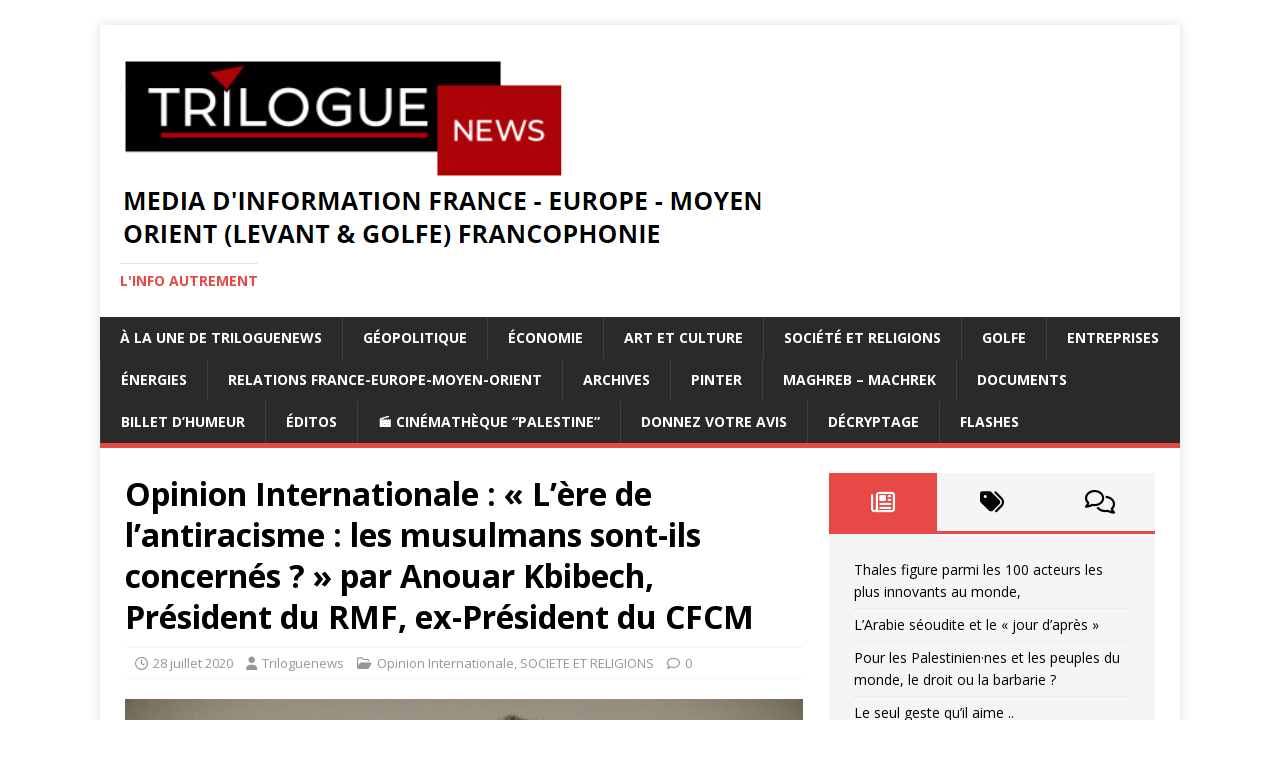

--- FILE ---
content_type: text/html; charset=UTF-8
request_url: https://triloguenews.com/opinion-internationale-lere-de-lantiracisme-les-musulmans-sont-ils-concernes-par-anouar-kbibech-president-du-rmf-ex-president-du-cfcm
body_size: 17923
content:
<!DOCTYPE html>
<html class="no-js" lang="fr-FR">
<head>
<meta charset="UTF-8">
<meta name="viewport" content="width=device-width, initial-scale=1.0">
<link rel="profile" href="https://gmpg.org/xfn/11" />
<title>Opinion Internationale :  « L’ère de l’antiracisme : les musulmans sont-ils concernés ? » par Anouar Kbibech, Président du RMF, ex-Président du CFCM</title>
<meta name='robots' content='max-image-preview:large' />
<link rel='dns-prefetch' href='//maxcdn.bootstrapcdn.com' />
<link rel='dns-prefetch' href='//fonts.googleapis.com' />
<link rel="alternate" type="application/rss+xml" title=" &raquo; Flux" href="https://triloguenews.com/feed" />
<link rel="alternate" type="application/rss+xml" title=" &raquo; Flux des commentaires" href="https://triloguenews.com/comments/feed" />
<link rel="alternate" title="oEmbed (JSON)" type="application/json+oembed" href="https://triloguenews.com/wp-json/oembed/1.0/embed?url=https%3A%2F%2Ftriloguenews.com%2Fopinion-internationale-lere-de-lantiracisme-les-musulmans-sont-ils-concernes-par-anouar-kbibech-president-du-rmf-ex-president-du-cfcm" />
<link rel="alternate" title="oEmbed (XML)" type="text/xml+oembed" href="https://triloguenews.com/wp-json/oembed/1.0/embed?url=https%3A%2F%2Ftriloguenews.com%2Fopinion-internationale-lere-de-lantiracisme-les-musulmans-sont-ils-concernes-par-anouar-kbibech-president-du-rmf-ex-president-du-cfcm&#038;format=xml" />
		<style>
			.lazyload,
			.lazyloading {
				max-width: 100%;
			}
		</style>
		<style id='wp-img-auto-sizes-contain-inline-css' type='text/css'>
img:is([sizes=auto i],[sizes^="auto," i]){contain-intrinsic-size:3000px 1500px}
/*# sourceURL=wp-img-auto-sizes-contain-inline-css */
</style>
<style id='wp-emoji-styles-inline-css' type='text/css'>

	img.wp-smiley, img.emoji {
		display: inline !important;
		border: none !important;
		box-shadow: none !important;
		height: 1em !important;
		width: 1em !important;
		margin: 0 0.07em !important;
		vertical-align: -0.1em !important;
		background: none !important;
		padding: 0 !important;
	}
/*# sourceURL=wp-emoji-styles-inline-css */
</style>
<style id='wp-block-library-inline-css' type='text/css'>
:root{--wp-block-synced-color:#7a00df;--wp-block-synced-color--rgb:122,0,223;--wp-bound-block-color:var(--wp-block-synced-color);--wp-editor-canvas-background:#ddd;--wp-admin-theme-color:#007cba;--wp-admin-theme-color--rgb:0,124,186;--wp-admin-theme-color-darker-10:#006ba1;--wp-admin-theme-color-darker-10--rgb:0,107,160.5;--wp-admin-theme-color-darker-20:#005a87;--wp-admin-theme-color-darker-20--rgb:0,90,135;--wp-admin-border-width-focus:2px}@media (min-resolution:192dpi){:root{--wp-admin-border-width-focus:1.5px}}.wp-element-button{cursor:pointer}:root .has-very-light-gray-background-color{background-color:#eee}:root .has-very-dark-gray-background-color{background-color:#313131}:root .has-very-light-gray-color{color:#eee}:root .has-very-dark-gray-color{color:#313131}:root .has-vivid-green-cyan-to-vivid-cyan-blue-gradient-background{background:linear-gradient(135deg,#00d084,#0693e3)}:root .has-purple-crush-gradient-background{background:linear-gradient(135deg,#34e2e4,#4721fb 50%,#ab1dfe)}:root .has-hazy-dawn-gradient-background{background:linear-gradient(135deg,#faaca8,#dad0ec)}:root .has-subdued-olive-gradient-background{background:linear-gradient(135deg,#fafae1,#67a671)}:root .has-atomic-cream-gradient-background{background:linear-gradient(135deg,#fdd79a,#004a59)}:root .has-nightshade-gradient-background{background:linear-gradient(135deg,#330968,#31cdcf)}:root .has-midnight-gradient-background{background:linear-gradient(135deg,#020381,#2874fc)}:root{--wp--preset--font-size--normal:16px;--wp--preset--font-size--huge:42px}.has-regular-font-size{font-size:1em}.has-larger-font-size{font-size:2.625em}.has-normal-font-size{font-size:var(--wp--preset--font-size--normal)}.has-huge-font-size{font-size:var(--wp--preset--font-size--huge)}.has-text-align-center{text-align:center}.has-text-align-left{text-align:left}.has-text-align-right{text-align:right}.has-fit-text{white-space:nowrap!important}#end-resizable-editor-section{display:none}.aligncenter{clear:both}.items-justified-left{justify-content:flex-start}.items-justified-center{justify-content:center}.items-justified-right{justify-content:flex-end}.items-justified-space-between{justify-content:space-between}.screen-reader-text{border:0;clip-path:inset(50%);height:1px;margin:-1px;overflow:hidden;padding:0;position:absolute;width:1px;word-wrap:normal!important}.screen-reader-text:focus{background-color:#ddd;clip-path:none;color:#444;display:block;font-size:1em;height:auto;left:5px;line-height:normal;padding:15px 23px 14px;text-decoration:none;top:5px;width:auto;z-index:100000}html :where(.has-border-color){border-style:solid}html :where([style*=border-top-color]){border-top-style:solid}html :where([style*=border-right-color]){border-right-style:solid}html :where([style*=border-bottom-color]){border-bottom-style:solid}html :where([style*=border-left-color]){border-left-style:solid}html :where([style*=border-width]){border-style:solid}html :where([style*=border-top-width]){border-top-style:solid}html :where([style*=border-right-width]){border-right-style:solid}html :where([style*=border-bottom-width]){border-bottom-style:solid}html :where([style*=border-left-width]){border-left-style:solid}html :where(img[class*=wp-image-]){height:auto;max-width:100%}:where(figure){margin:0 0 1em}html :where(.is-position-sticky){--wp-admin--admin-bar--position-offset:var(--wp-admin--admin-bar--height,0px)}@media screen and (max-width:600px){html :where(.is-position-sticky){--wp-admin--admin-bar--position-offset:0px}}

/*# sourceURL=wp-block-library-inline-css */
</style><style id='wp-block-button-inline-css' type='text/css'>
.wp-block-button__link{align-content:center;box-sizing:border-box;cursor:pointer;display:inline-block;height:100%;text-align:center;word-break:break-word}.wp-block-button__link.aligncenter{text-align:center}.wp-block-button__link.alignright{text-align:right}:where(.wp-block-button__link){border-radius:9999px;box-shadow:none;padding:calc(.667em + 2px) calc(1.333em + 2px);text-decoration:none}.wp-block-button[style*=text-decoration] .wp-block-button__link{text-decoration:inherit}.wp-block-buttons>.wp-block-button.has-custom-width{max-width:none}.wp-block-buttons>.wp-block-button.has-custom-width .wp-block-button__link{width:100%}.wp-block-buttons>.wp-block-button.has-custom-font-size .wp-block-button__link{font-size:inherit}.wp-block-buttons>.wp-block-button.wp-block-button__width-25{width:calc(25% - var(--wp--style--block-gap, .5em)*.75)}.wp-block-buttons>.wp-block-button.wp-block-button__width-50{width:calc(50% - var(--wp--style--block-gap, .5em)*.5)}.wp-block-buttons>.wp-block-button.wp-block-button__width-75{width:calc(75% - var(--wp--style--block-gap, .5em)*.25)}.wp-block-buttons>.wp-block-button.wp-block-button__width-100{flex-basis:100%;width:100%}.wp-block-buttons.is-vertical>.wp-block-button.wp-block-button__width-25{width:25%}.wp-block-buttons.is-vertical>.wp-block-button.wp-block-button__width-50{width:50%}.wp-block-buttons.is-vertical>.wp-block-button.wp-block-button__width-75{width:75%}.wp-block-button.is-style-squared,.wp-block-button__link.wp-block-button.is-style-squared{border-radius:0}.wp-block-button.no-border-radius,.wp-block-button__link.no-border-radius{border-radius:0!important}:root :where(.wp-block-button .wp-block-button__link.is-style-outline),:root :where(.wp-block-button.is-style-outline>.wp-block-button__link){border:2px solid;padding:.667em 1.333em}:root :where(.wp-block-button .wp-block-button__link.is-style-outline:not(.has-text-color)),:root :where(.wp-block-button.is-style-outline>.wp-block-button__link:not(.has-text-color)){color:currentColor}:root :where(.wp-block-button .wp-block-button__link.is-style-outline:not(.has-background)),:root :where(.wp-block-button.is-style-outline>.wp-block-button__link:not(.has-background)){background-color:initial;background-image:none}
/*# sourceURL=https://triloguenews.com/wp-includes/blocks/button/style.min.css */
</style>
<style id='wp-block-image-inline-css' type='text/css'>
.wp-block-image>a,.wp-block-image>figure>a{display:inline-block}.wp-block-image img{box-sizing:border-box;height:auto;max-width:100%;vertical-align:bottom}@media not (prefers-reduced-motion){.wp-block-image img.hide{visibility:hidden}.wp-block-image img.show{animation:show-content-image .4s}}.wp-block-image[style*=border-radius] img,.wp-block-image[style*=border-radius]>a{border-radius:inherit}.wp-block-image.has-custom-border img{box-sizing:border-box}.wp-block-image.aligncenter{text-align:center}.wp-block-image.alignfull>a,.wp-block-image.alignwide>a{width:100%}.wp-block-image.alignfull img,.wp-block-image.alignwide img{height:auto;width:100%}.wp-block-image .aligncenter,.wp-block-image .alignleft,.wp-block-image .alignright,.wp-block-image.aligncenter,.wp-block-image.alignleft,.wp-block-image.alignright{display:table}.wp-block-image .aligncenter>figcaption,.wp-block-image .alignleft>figcaption,.wp-block-image .alignright>figcaption,.wp-block-image.aligncenter>figcaption,.wp-block-image.alignleft>figcaption,.wp-block-image.alignright>figcaption{caption-side:bottom;display:table-caption}.wp-block-image .alignleft{float:left;margin:.5em 1em .5em 0}.wp-block-image .alignright{float:right;margin:.5em 0 .5em 1em}.wp-block-image .aligncenter{margin-left:auto;margin-right:auto}.wp-block-image :where(figcaption){margin-bottom:1em;margin-top:.5em}.wp-block-image.is-style-circle-mask img{border-radius:9999px}@supports ((-webkit-mask-image:none) or (mask-image:none)) or (-webkit-mask-image:none){.wp-block-image.is-style-circle-mask img{border-radius:0;-webkit-mask-image:url('data:image/svg+xml;utf8,<svg viewBox="0 0 100 100" xmlns="http://www.w3.org/2000/svg"><circle cx="50" cy="50" r="50"/></svg>');mask-image:url('data:image/svg+xml;utf8,<svg viewBox="0 0 100 100" xmlns="http://www.w3.org/2000/svg"><circle cx="50" cy="50" r="50"/></svg>');mask-mode:alpha;-webkit-mask-position:center;mask-position:center;-webkit-mask-repeat:no-repeat;mask-repeat:no-repeat;-webkit-mask-size:contain;mask-size:contain}}:root :where(.wp-block-image.is-style-rounded img,.wp-block-image .is-style-rounded img){border-radius:9999px}.wp-block-image figure{margin:0}.wp-lightbox-container{display:flex;flex-direction:column;position:relative}.wp-lightbox-container img{cursor:zoom-in}.wp-lightbox-container img:hover+button{opacity:1}.wp-lightbox-container button{align-items:center;backdrop-filter:blur(16px) saturate(180%);background-color:#5a5a5a40;border:none;border-radius:4px;cursor:zoom-in;display:flex;height:20px;justify-content:center;opacity:0;padding:0;position:absolute;right:16px;text-align:center;top:16px;width:20px;z-index:100}@media not (prefers-reduced-motion){.wp-lightbox-container button{transition:opacity .2s ease}}.wp-lightbox-container button:focus-visible{outline:3px auto #5a5a5a40;outline:3px auto -webkit-focus-ring-color;outline-offset:3px}.wp-lightbox-container button:hover{cursor:pointer;opacity:1}.wp-lightbox-container button:focus{opacity:1}.wp-lightbox-container button:focus,.wp-lightbox-container button:hover,.wp-lightbox-container button:not(:hover):not(:active):not(.has-background){background-color:#5a5a5a40;border:none}.wp-lightbox-overlay{box-sizing:border-box;cursor:zoom-out;height:100vh;left:0;overflow:hidden;position:fixed;top:0;visibility:hidden;width:100%;z-index:100000}.wp-lightbox-overlay .close-button{align-items:center;cursor:pointer;display:flex;justify-content:center;min-height:40px;min-width:40px;padding:0;position:absolute;right:calc(env(safe-area-inset-right) + 16px);top:calc(env(safe-area-inset-top) + 16px);z-index:5000000}.wp-lightbox-overlay .close-button:focus,.wp-lightbox-overlay .close-button:hover,.wp-lightbox-overlay .close-button:not(:hover):not(:active):not(.has-background){background:none;border:none}.wp-lightbox-overlay .lightbox-image-container{height:var(--wp--lightbox-container-height);left:50%;overflow:hidden;position:absolute;top:50%;transform:translate(-50%,-50%);transform-origin:top left;width:var(--wp--lightbox-container-width);z-index:9999999999}.wp-lightbox-overlay .wp-block-image{align-items:center;box-sizing:border-box;display:flex;height:100%;justify-content:center;margin:0;position:relative;transform-origin:0 0;width:100%;z-index:3000000}.wp-lightbox-overlay .wp-block-image img{height:var(--wp--lightbox-image-height);min-height:var(--wp--lightbox-image-height);min-width:var(--wp--lightbox-image-width);width:var(--wp--lightbox-image-width)}.wp-lightbox-overlay .wp-block-image figcaption{display:none}.wp-lightbox-overlay button{background:none;border:none}.wp-lightbox-overlay .scrim{background-color:#fff;height:100%;opacity:.9;position:absolute;width:100%;z-index:2000000}.wp-lightbox-overlay.active{visibility:visible}@media not (prefers-reduced-motion){.wp-lightbox-overlay.active{animation:turn-on-visibility .25s both}.wp-lightbox-overlay.active img{animation:turn-on-visibility .35s both}.wp-lightbox-overlay.show-closing-animation:not(.active){animation:turn-off-visibility .35s both}.wp-lightbox-overlay.show-closing-animation:not(.active) img{animation:turn-off-visibility .25s both}.wp-lightbox-overlay.zoom.active{animation:none;opacity:1;visibility:visible}.wp-lightbox-overlay.zoom.active .lightbox-image-container{animation:lightbox-zoom-in .4s}.wp-lightbox-overlay.zoom.active .lightbox-image-container img{animation:none}.wp-lightbox-overlay.zoom.active .scrim{animation:turn-on-visibility .4s forwards}.wp-lightbox-overlay.zoom.show-closing-animation:not(.active){animation:none}.wp-lightbox-overlay.zoom.show-closing-animation:not(.active) .lightbox-image-container{animation:lightbox-zoom-out .4s}.wp-lightbox-overlay.zoom.show-closing-animation:not(.active) .lightbox-image-container img{animation:none}.wp-lightbox-overlay.zoom.show-closing-animation:not(.active) .scrim{animation:turn-off-visibility .4s forwards}}@keyframes show-content-image{0%{visibility:hidden}99%{visibility:hidden}to{visibility:visible}}@keyframes turn-on-visibility{0%{opacity:0}to{opacity:1}}@keyframes turn-off-visibility{0%{opacity:1;visibility:visible}99%{opacity:0;visibility:visible}to{opacity:0;visibility:hidden}}@keyframes lightbox-zoom-in{0%{transform:translate(calc((-100vw + var(--wp--lightbox-scrollbar-width))/2 + var(--wp--lightbox-initial-left-position)),calc(-50vh + var(--wp--lightbox-initial-top-position))) scale(var(--wp--lightbox-scale))}to{transform:translate(-50%,-50%) scale(1)}}@keyframes lightbox-zoom-out{0%{transform:translate(-50%,-50%) scale(1);visibility:visible}99%{visibility:visible}to{transform:translate(calc((-100vw + var(--wp--lightbox-scrollbar-width))/2 + var(--wp--lightbox-initial-left-position)),calc(-50vh + var(--wp--lightbox-initial-top-position))) scale(var(--wp--lightbox-scale));visibility:hidden}}
/*# sourceURL=https://triloguenews.com/wp-includes/blocks/image/style.min.css */
</style>
<style id='wp-block-buttons-inline-css' type='text/css'>
.wp-block-buttons{box-sizing:border-box}.wp-block-buttons.is-vertical{flex-direction:column}.wp-block-buttons.is-vertical>.wp-block-button:last-child{margin-bottom:0}.wp-block-buttons>.wp-block-button{display:inline-block;margin:0}.wp-block-buttons.is-content-justification-left{justify-content:flex-start}.wp-block-buttons.is-content-justification-left.is-vertical{align-items:flex-start}.wp-block-buttons.is-content-justification-center{justify-content:center}.wp-block-buttons.is-content-justification-center.is-vertical{align-items:center}.wp-block-buttons.is-content-justification-right{justify-content:flex-end}.wp-block-buttons.is-content-justification-right.is-vertical{align-items:flex-end}.wp-block-buttons.is-content-justification-space-between{justify-content:space-between}.wp-block-buttons.aligncenter{text-align:center}.wp-block-buttons:not(.is-content-justification-space-between,.is-content-justification-right,.is-content-justification-left,.is-content-justification-center) .wp-block-button.aligncenter{margin-left:auto;margin-right:auto;width:100%}.wp-block-buttons[style*=text-decoration] .wp-block-button,.wp-block-buttons[style*=text-decoration] .wp-block-button__link{text-decoration:inherit}.wp-block-buttons.has-custom-font-size .wp-block-button__link{font-size:inherit}.wp-block-buttons .wp-block-button__link{width:100%}.wp-block-button.aligncenter{text-align:center}
/*# sourceURL=https://triloguenews.com/wp-includes/blocks/buttons/style.min.css */
</style>
<style id='wp-block-paragraph-inline-css' type='text/css'>
.is-small-text{font-size:.875em}.is-regular-text{font-size:1em}.is-large-text{font-size:2.25em}.is-larger-text{font-size:3em}.has-drop-cap:not(:focus):first-letter{float:left;font-size:8.4em;font-style:normal;font-weight:100;line-height:.68;margin:.05em .1em 0 0;text-transform:uppercase}body.rtl .has-drop-cap:not(:focus):first-letter{float:none;margin-left:.1em}p.has-drop-cap.has-background{overflow:hidden}:root :where(p.has-background){padding:1.25em 2.375em}:where(p.has-text-color:not(.has-link-color)) a{color:inherit}p.has-text-align-left[style*="writing-mode:vertical-lr"],p.has-text-align-right[style*="writing-mode:vertical-rl"]{rotate:180deg}
/*# sourceURL=https://triloguenews.com/wp-includes/blocks/paragraph/style.min.css */
</style>
<style id='global-styles-inline-css' type='text/css'>
:root{--wp--preset--aspect-ratio--square: 1;--wp--preset--aspect-ratio--4-3: 4/3;--wp--preset--aspect-ratio--3-4: 3/4;--wp--preset--aspect-ratio--3-2: 3/2;--wp--preset--aspect-ratio--2-3: 2/3;--wp--preset--aspect-ratio--16-9: 16/9;--wp--preset--aspect-ratio--9-16: 9/16;--wp--preset--color--black: #000000;--wp--preset--color--cyan-bluish-gray: #abb8c3;--wp--preset--color--white: #ffffff;--wp--preset--color--pale-pink: #f78da7;--wp--preset--color--vivid-red: #cf2e2e;--wp--preset--color--luminous-vivid-orange: #ff6900;--wp--preset--color--luminous-vivid-amber: #fcb900;--wp--preset--color--light-green-cyan: #7bdcb5;--wp--preset--color--vivid-green-cyan: #00d084;--wp--preset--color--pale-cyan-blue: #8ed1fc;--wp--preset--color--vivid-cyan-blue: #0693e3;--wp--preset--color--vivid-purple: #9b51e0;--wp--preset--gradient--vivid-cyan-blue-to-vivid-purple: linear-gradient(135deg,rgb(6,147,227) 0%,rgb(155,81,224) 100%);--wp--preset--gradient--light-green-cyan-to-vivid-green-cyan: linear-gradient(135deg,rgb(122,220,180) 0%,rgb(0,208,130) 100%);--wp--preset--gradient--luminous-vivid-amber-to-luminous-vivid-orange: linear-gradient(135deg,rgb(252,185,0) 0%,rgb(255,105,0) 100%);--wp--preset--gradient--luminous-vivid-orange-to-vivid-red: linear-gradient(135deg,rgb(255,105,0) 0%,rgb(207,46,46) 100%);--wp--preset--gradient--very-light-gray-to-cyan-bluish-gray: linear-gradient(135deg,rgb(238,238,238) 0%,rgb(169,184,195) 100%);--wp--preset--gradient--cool-to-warm-spectrum: linear-gradient(135deg,rgb(74,234,220) 0%,rgb(151,120,209) 20%,rgb(207,42,186) 40%,rgb(238,44,130) 60%,rgb(251,105,98) 80%,rgb(254,248,76) 100%);--wp--preset--gradient--blush-light-purple: linear-gradient(135deg,rgb(255,206,236) 0%,rgb(152,150,240) 100%);--wp--preset--gradient--blush-bordeaux: linear-gradient(135deg,rgb(254,205,165) 0%,rgb(254,45,45) 50%,rgb(107,0,62) 100%);--wp--preset--gradient--luminous-dusk: linear-gradient(135deg,rgb(255,203,112) 0%,rgb(199,81,192) 50%,rgb(65,88,208) 100%);--wp--preset--gradient--pale-ocean: linear-gradient(135deg,rgb(255,245,203) 0%,rgb(182,227,212) 50%,rgb(51,167,181) 100%);--wp--preset--gradient--electric-grass: linear-gradient(135deg,rgb(202,248,128) 0%,rgb(113,206,126) 100%);--wp--preset--gradient--midnight: linear-gradient(135deg,rgb(2,3,129) 0%,rgb(40,116,252) 100%);--wp--preset--font-size--small: 13px;--wp--preset--font-size--medium: 20px;--wp--preset--font-size--large: 36px;--wp--preset--font-size--x-large: 42px;--wp--preset--spacing--20: 0.44rem;--wp--preset--spacing--30: 0.67rem;--wp--preset--spacing--40: 1rem;--wp--preset--spacing--50: 1.5rem;--wp--preset--spacing--60: 2.25rem;--wp--preset--spacing--70: 3.38rem;--wp--preset--spacing--80: 5.06rem;--wp--preset--shadow--natural: 6px 6px 9px rgba(0, 0, 0, 0.2);--wp--preset--shadow--deep: 12px 12px 50px rgba(0, 0, 0, 0.4);--wp--preset--shadow--sharp: 6px 6px 0px rgba(0, 0, 0, 0.2);--wp--preset--shadow--outlined: 6px 6px 0px -3px rgb(255, 255, 255), 6px 6px rgb(0, 0, 0);--wp--preset--shadow--crisp: 6px 6px 0px rgb(0, 0, 0);}:where(.is-layout-flex){gap: 0.5em;}:where(.is-layout-grid){gap: 0.5em;}body .is-layout-flex{display: flex;}.is-layout-flex{flex-wrap: wrap;align-items: center;}.is-layout-flex > :is(*, div){margin: 0;}body .is-layout-grid{display: grid;}.is-layout-grid > :is(*, div){margin: 0;}:where(.wp-block-columns.is-layout-flex){gap: 2em;}:where(.wp-block-columns.is-layout-grid){gap: 2em;}:where(.wp-block-post-template.is-layout-flex){gap: 1.25em;}:where(.wp-block-post-template.is-layout-grid){gap: 1.25em;}.has-black-color{color: var(--wp--preset--color--black) !important;}.has-cyan-bluish-gray-color{color: var(--wp--preset--color--cyan-bluish-gray) !important;}.has-white-color{color: var(--wp--preset--color--white) !important;}.has-pale-pink-color{color: var(--wp--preset--color--pale-pink) !important;}.has-vivid-red-color{color: var(--wp--preset--color--vivid-red) !important;}.has-luminous-vivid-orange-color{color: var(--wp--preset--color--luminous-vivid-orange) !important;}.has-luminous-vivid-amber-color{color: var(--wp--preset--color--luminous-vivid-amber) !important;}.has-light-green-cyan-color{color: var(--wp--preset--color--light-green-cyan) !important;}.has-vivid-green-cyan-color{color: var(--wp--preset--color--vivid-green-cyan) !important;}.has-pale-cyan-blue-color{color: var(--wp--preset--color--pale-cyan-blue) !important;}.has-vivid-cyan-blue-color{color: var(--wp--preset--color--vivid-cyan-blue) !important;}.has-vivid-purple-color{color: var(--wp--preset--color--vivid-purple) !important;}.has-black-background-color{background-color: var(--wp--preset--color--black) !important;}.has-cyan-bluish-gray-background-color{background-color: var(--wp--preset--color--cyan-bluish-gray) !important;}.has-white-background-color{background-color: var(--wp--preset--color--white) !important;}.has-pale-pink-background-color{background-color: var(--wp--preset--color--pale-pink) !important;}.has-vivid-red-background-color{background-color: var(--wp--preset--color--vivid-red) !important;}.has-luminous-vivid-orange-background-color{background-color: var(--wp--preset--color--luminous-vivid-orange) !important;}.has-luminous-vivid-amber-background-color{background-color: var(--wp--preset--color--luminous-vivid-amber) !important;}.has-light-green-cyan-background-color{background-color: var(--wp--preset--color--light-green-cyan) !important;}.has-vivid-green-cyan-background-color{background-color: var(--wp--preset--color--vivid-green-cyan) !important;}.has-pale-cyan-blue-background-color{background-color: var(--wp--preset--color--pale-cyan-blue) !important;}.has-vivid-cyan-blue-background-color{background-color: var(--wp--preset--color--vivid-cyan-blue) !important;}.has-vivid-purple-background-color{background-color: var(--wp--preset--color--vivid-purple) !important;}.has-black-border-color{border-color: var(--wp--preset--color--black) !important;}.has-cyan-bluish-gray-border-color{border-color: var(--wp--preset--color--cyan-bluish-gray) !important;}.has-white-border-color{border-color: var(--wp--preset--color--white) !important;}.has-pale-pink-border-color{border-color: var(--wp--preset--color--pale-pink) !important;}.has-vivid-red-border-color{border-color: var(--wp--preset--color--vivid-red) !important;}.has-luminous-vivid-orange-border-color{border-color: var(--wp--preset--color--luminous-vivid-orange) !important;}.has-luminous-vivid-amber-border-color{border-color: var(--wp--preset--color--luminous-vivid-amber) !important;}.has-light-green-cyan-border-color{border-color: var(--wp--preset--color--light-green-cyan) !important;}.has-vivid-green-cyan-border-color{border-color: var(--wp--preset--color--vivid-green-cyan) !important;}.has-pale-cyan-blue-border-color{border-color: var(--wp--preset--color--pale-cyan-blue) !important;}.has-vivid-cyan-blue-border-color{border-color: var(--wp--preset--color--vivid-cyan-blue) !important;}.has-vivid-purple-border-color{border-color: var(--wp--preset--color--vivid-purple) !important;}.has-vivid-cyan-blue-to-vivid-purple-gradient-background{background: var(--wp--preset--gradient--vivid-cyan-blue-to-vivid-purple) !important;}.has-light-green-cyan-to-vivid-green-cyan-gradient-background{background: var(--wp--preset--gradient--light-green-cyan-to-vivid-green-cyan) !important;}.has-luminous-vivid-amber-to-luminous-vivid-orange-gradient-background{background: var(--wp--preset--gradient--luminous-vivid-amber-to-luminous-vivid-orange) !important;}.has-luminous-vivid-orange-to-vivid-red-gradient-background{background: var(--wp--preset--gradient--luminous-vivid-orange-to-vivid-red) !important;}.has-very-light-gray-to-cyan-bluish-gray-gradient-background{background: var(--wp--preset--gradient--very-light-gray-to-cyan-bluish-gray) !important;}.has-cool-to-warm-spectrum-gradient-background{background: var(--wp--preset--gradient--cool-to-warm-spectrum) !important;}.has-blush-light-purple-gradient-background{background: var(--wp--preset--gradient--blush-light-purple) !important;}.has-blush-bordeaux-gradient-background{background: var(--wp--preset--gradient--blush-bordeaux) !important;}.has-luminous-dusk-gradient-background{background: var(--wp--preset--gradient--luminous-dusk) !important;}.has-pale-ocean-gradient-background{background: var(--wp--preset--gradient--pale-ocean) !important;}.has-electric-grass-gradient-background{background: var(--wp--preset--gradient--electric-grass) !important;}.has-midnight-gradient-background{background: var(--wp--preset--gradient--midnight) !important;}.has-small-font-size{font-size: var(--wp--preset--font-size--small) !important;}.has-medium-font-size{font-size: var(--wp--preset--font-size--medium) !important;}.has-large-font-size{font-size: var(--wp--preset--font-size--large) !important;}.has-x-large-font-size{font-size: var(--wp--preset--font-size--x-large) !important;}
/*# sourceURL=global-styles-inline-css */
</style>
<style id='core-block-supports-inline-css' type='text/css'>
.wp-container-core-buttons-is-layout-16018d1d{justify-content:center;}
/*# sourceURL=core-block-supports-inline-css */
</style>

<style id='classic-theme-styles-inline-css' type='text/css'>
/*! This file is auto-generated */
.wp-block-button__link{color:#fff;background-color:#32373c;border-radius:9999px;box-shadow:none;text-decoration:none;padding:calc(.667em + 2px) calc(1.333em + 2px);font-size:1.125em}.wp-block-file__button{background:#32373c;color:#fff;text-decoration:none}
/*# sourceURL=/wp-includes/css/classic-themes.min.css */
</style>
<link rel='stylesheet' id='font-awesome-css' href='//maxcdn.bootstrapcdn.com/font-awesome/latest/css/font-awesome.min.css?ver=6.9' type='text/css' media='all' />
<link rel='stylesheet' id='scrybs-css' href='https://triloguenews.com/wp-content/plugins/scrybs-translation/public/css/scrybs-public.css?ver=1.3.4' type='text/css' media='all' />
<link rel='stylesheet' id='mh-google-fonts-css' href='https://fonts.googleapis.com/css?family=Open+Sans:400,400italic,700,600' type='text/css' media='all' />
<link rel='stylesheet' id='mh-magazine-lite-css' href='https://triloguenews.com/wp-content/themes/mh-magazine-lite/style.css?ver=2.10.0' type='text/css' media='all' />
<link rel='stylesheet' id='mh-font-awesome-css' href='https://triloguenews.com/wp-content/themes/mh-magazine-lite/includes/font-awesome.min.css' type='text/css' media='all' />
<link rel='stylesheet' id='simple-social-icons-font-css' href='https://triloguenews.com/wp-content/plugins/simple-social-icons/css/style.css?ver=3.0.2' type='text/css' media='all' />
<script type="text/javascript" src="https://triloguenews.com/wp-includes/js/jquery/jquery.min.js?ver=3.7.1" id="jquery-core-js"></script>
<script type="text/javascript" src="https://triloguenews.com/wp-includes/js/jquery/jquery-migrate.min.js?ver=3.4.1" id="jquery-migrate-js"></script>
<script type="text/javascript" src="https://triloguenews.com/wp-content/plugins/scrybs-translation/public/js/scrybs-public.js?ver=1.3.4" id="scrybs-js"></script>
<script type="text/javascript" id="mh-scripts-js-extra">
/* <![CDATA[ */
var mh_magazine = {"text":{"toggle_menu":"Toggle Menu"}};
//# sourceURL=mh-scripts-js-extra
/* ]]> */
</script>
<script type="text/javascript" src="https://triloguenews.com/wp-content/themes/mh-magazine-lite/js/scripts.js?ver=2.10.0" id="mh-scripts-js"></script>
<link rel="https://api.w.org/" href="https://triloguenews.com/wp-json/" /><link rel="alternate" title="JSON" type="application/json" href="https://triloguenews.com/wp-json/wp/v2/posts/6059" /><link rel="EditURI" type="application/rsd+xml" title="RSD" href="https://triloguenews.com/xmlrpc.php?rsd" />
<meta name="generator" content="WordPress 6.9" />
<link rel="canonical" href="https://triloguenews.com/opinion-internationale-lere-de-lantiracisme-les-musulmans-sont-ils-concernes-par-anouar-kbibech-president-du-rmf-ex-president-du-cfcm" />
<link rel='shortlink' href='https://triloguenews.com/?p=6059' />
		<script>
			document.documentElement.className = document.documentElement.className.replace('no-js', 'js');
		</script>
				<style>
			.no-js img.lazyload {
				display: none;
			}

			figure.wp-block-image img.lazyloading {
				min-width: 150px;
			}

			.lazyload,
			.lazyloading {
				--smush-placeholder-width: 100px;
				--smush-placeholder-aspect-ratio: 1/1;
				width: var(--smush-image-width, var(--smush-placeholder-width)) !important;
				aspect-ratio: var(--smush-image-aspect-ratio, var(--smush-placeholder-aspect-ratio)) !important;
			}

						.lazyload, .lazyloading {
				opacity: 0;
			}

			.lazyloaded {
				opacity: 1;
				transition: opacity 400ms;
				transition-delay: 0ms;
			}

					</style>
		<!--[if lt IE 9]>
<script src="https://triloguenews.com/wp-content/themes/mh-magazine-lite/js/css3-mediaqueries.js"></script>
<![endif]-->
<style type="text/css" id="custom-background-css">
body.custom-background { background-color: #ffffff; }
</style>
	<link rel="icon" href="https://triloguenews.com/wp-content/uploads/2020/06/cropped-FAVICON-32x32.jpg" sizes="32x32" />
<link rel="icon" href="https://triloguenews.com/wp-content/uploads/2020/06/cropped-FAVICON-192x192.jpg" sizes="192x192" />
<link rel="apple-touch-icon" href="https://triloguenews.com/wp-content/uploads/2020/06/cropped-FAVICON-180x180.jpg" />
<meta name="msapplication-TileImage" content="https://triloguenews.com/wp-content/uploads/2020/06/cropped-FAVICON-270x270.jpg" />
<link rel='stylesheet' id='countdown_css-css' href='https://triloguenews.com/wp-content/plugins/widget-countdown/includes/style/style.css?ver=6.9' type='text/css' media='all' />
<link rel='stylesheet' id='dashicons-css' href='https://triloguenews.com/wp-includes/css/dashicons.min.css?ver=6.9' type='text/css' media='all' />
<link rel='stylesheet' id='thickbox-css' href='https://triloguenews.com/wp-includes/js/thickbox/thickbox.css?ver=6.9' type='text/css' media='all' />
</head>
<body data-rsssl=1 id="mh-mobile" class="wp-singular post-template-default single single-post postid-6059 single-format-standard custom-background wp-custom-logo wp-theme-mh-magazine-lite mh-right-sb" itemscope="itemscope" itemtype="https://schema.org/WebPage">
<div class="mh-container mh-container-outer">
<div class="mh-header-mobile-nav mh-clearfix"></div>
<header class="mh-header" itemscope="itemscope" itemtype="https://schema.org/WPHeader">
	<div class="mh-container mh-container-inner mh-row mh-clearfix">
		<div class="mh-custom-header mh-clearfix">
<div class="mh-site-identity">
<div class="mh-site-logo" role="banner" itemscope="itemscope" itemtype="https://schema.org/Brand">
<a href="https://triloguenews.com/" class="custom-logo-link" rel="home"><img width="642" height="203" src="https://triloguenews.com/wp-content/uploads/2024/09/TRILOGUE.png" class="custom-logo" alt="" decoding="async" fetchpriority="high" srcset="https://triloguenews.com/wp-content/uploads/2024/09/TRILOGUE.png 642w, https://triloguenews.com/wp-content/uploads/2024/09/TRILOGUE-300x95.png 300w" sizes="(max-width: 642px) 100vw, 642px" /></a><div class="mh-header-text">
<a class="mh-header-text-link" href="https://triloguenews.com/" title="" rel="home">
<h3 class="mh-header-tagline">L&#039;INFO AUTREMENT</h3>
</a>
</div>
</div>
</div>
</div>
	</div>
	<div class="mh-main-nav-wrap">
		<nav class="mh-navigation mh-main-nav mh-container mh-container-inner mh-clearfix" itemscope="itemscope" itemtype="https://schema.org/SiteNavigationElement">
			<div class="menu-menu-principal-container"><ul id="menu-menu-principal" class="menu"><li id="menu-item-24629" class="menu-item menu-item-type-post_type menu-item-object-page menu-item-home menu-item-24629"><a href="https://triloguenews.com/">À LA UNE DE TRILOGUENEWS</a></li>
<li id="menu-item-21934" class="menu-item menu-item-type-taxonomy menu-item-object-category menu-item-21934"><a href="https://triloguenews.com/category/aa/geopolitique">GÉOPOLITIQUE</a></li>
<li id="menu-item-21936" class="menu-item menu-item-type-taxonomy menu-item-object-category menu-item-21936"><a href="https://triloguenews.com/category/aa/economie">ÉCONOMIE</a></li>
<li id="menu-item-21937" class="menu-item menu-item-type-taxonomy menu-item-object-category menu-item-21937"><a href="https://triloguenews.com/category/aa/art-et-culture">ART ET CULTURE</a></li>
<li id="menu-item-21941" class="menu-item menu-item-type-taxonomy menu-item-object-category current-post-ancestor current-menu-parent current-post-parent menu-item-21941"><a href="https://triloguenews.com/category/aa/societe-et-religion">SOCIÉTÉ ET RELIGIONS</a></li>
<li id="menu-item-21942" class="menu-item menu-item-type-taxonomy menu-item-object-category menu-item-21942"><a href="https://triloguenews.com/category/zone/golfe">GOLFE</a></li>
<li id="menu-item-21948" class="menu-item menu-item-type-taxonomy menu-item-object-category menu-item-21948"><a href="https://triloguenews.com/category/ab/entreprises">ENTREPRISES</a></li>
<li id="menu-item-21949" class="menu-item menu-item-type-taxonomy menu-item-object-category menu-item-21949"><a href="https://triloguenews.com/category/energies">ÉNERGIES</a></li>
<li id="menu-item-21950" class="menu-item menu-item-type-taxonomy menu-item-object-category menu-item-21950"><a href="https://triloguenews.com/category/zone/france-europe/relations-france-europe-moyen-orient">RELATIONS France-Europe-Moyen-Orient</a></li>
<li id="menu-item-24726" class="menu-item menu-item-type-post_type menu-item-object-page menu-item-24726"><a href="https://triloguenews.com/archives">ARCHIVES</a></li>
<li id="menu-item-22049" class="menu-item menu-item-type-taxonomy menu-item-object-category menu-item-22049"><a href="https://triloguenews.com/category/pinter">PINTER</a></li>
<li id="menu-item-23428" class="menu-item menu-item-type-post_type menu-item-object-page menu-item-23428"><a href="https://triloguenews.com/maghreb-machrek">MAGHREB – MACHREK</a></li>
<li id="menu-item-24624" class="menu-item menu-item-type-post_type menu-item-object-page menu-item-24624"><a href="https://triloguenews.com/documents">DOCUMENTS</a></li>
<li id="menu-item-24774" class="menu-item menu-item-type-taxonomy menu-item-object-category menu-item-24774"><a href="https://triloguenews.com/category/billet-dhumeur">BILLET D&rsquo;HUMEUR</a></li>
<li id="menu-item-24634" class="menu-item menu-item-type-taxonomy menu-item-object-category menu-item-24634"><a href="https://triloguenews.com/category/ab/editos">ÉDITOS</a></li>
<li id="menu-item-26036" class="menu-item menu-item-type-post_type menu-item-object-post menu-item-26036"><a href="https://triloguenews.com/cinemateque-palestine">🎬 CINÉMATHÈQUE “PALESTINE”</a></li>
<li id="menu-item-26251" class="menu-item menu-item-type-post_type menu-item-object-page menu-item-26251"><a href="https://triloguenews.com/donner-votre-avis">DONNEZ VOTRE AVIS</a></li>
<li id="menu-item-26260" class="menu-item menu-item-type-post_type menu-item-object-page menu-item-26260"><a href="https://triloguenews.com/decryptage">DÉCRYPTAGE</a></li>
<li id="menu-item-26405" class="menu-item menu-item-type-post_type menu-item-object-page menu-item-26405"><a href="https://triloguenews.com/flashes">FLASHES</a></li>
</ul></div>		</nav>
	</div>
</header><div class="mh-wrapper mh-clearfix">
	<div id="main-content" class="mh-content" role="main" itemprop="mainContentOfPage"><article id="post-6059" class="post-6059 post type-post status-publish format-standard has-post-thumbnail hentry category-opinion-internationale category-societe-et-religion">
	<header class="entry-header mh-clearfix"><h1 class="entry-title">Opinion Internationale :  « L’ère de l’antiracisme : les musulmans sont-ils concernés ? » par Anouar Kbibech, Président du RMF, ex-Président du CFCM</h1><p class="mh-meta entry-meta">
<span class="entry-meta-date updated"><i class="far fa-clock"></i><a href="https://triloguenews.com/2020/07">28 juillet 2020</a></span>
<span class="entry-meta-author author vcard"><i class="fa fa-user"></i><a class="fn" href="https://triloguenews.com/author/triloguenews">Triloguenews</a></span>
<span class="entry-meta-categories"><i class="far fa-folder-open"></i><a href="https://triloguenews.com/category/press-et-media/opinion-internationale" rel="category tag">Opinion Internationale</a>, <a href="https://triloguenews.com/category/aa/societe-et-religion" rel="category tag">SOCIETE ET RELIGIONS</a></span>
<span class="entry-meta-comments"><i class="far fa-comment"></i><a class="mh-comment-scroll" href="https://triloguenews.com/opinion-internationale-lere-de-lantiracisme-les-musulmans-sont-ils-concernes-par-anouar-kbibech-president-du-rmf-ex-president-du-cfcm#mh-comments">0</a></span>
</p>
	</header>
		<div class="entry-content mh-clearfix">
<figure class="entry-thumbnail">
<img data-src="https://triloguenews.com/wp-content/uploads/2020/07/photo_anouar_kbibech_1-1536x1152-1.jpg" alt="" title="photo_anouar_kbibech_1-1536x1152" src="[data-uri]" class="lazyload" style="--smush-placeholder-width: 1536px; --smush-placeholder-aspect-ratio: 1536/1152;" />
</figure>
<p style="text-align: justify;"><img decoding="async" class="size-full wp-image-131 alignleft lazyload" data-src="https://triloguenews.com/wp-content/uploads/2016/01/imgres2.png" alt="" width="272" height="102" src="[data-uri]" style="--smush-placeholder-width: 272px; --smush-placeholder-aspect-ratio: 272/102;" /><span style="color: #ff0000;"><a style="color: #ff0000;" href="https://www.opinion-internationale.com/2020/07/27/anouar-kbibech-president-du-rmf-rassemblement-des-musulmans-de-france-ex-president-du-cfcm-lere-de-lantiracisme-les-musulmans-sont-ils-concernes_78245.html" target="_blank" rel="noopener noreferrer"><strong>Anouar Kbibech, Président du RMF (Rassemblement des Musulmans de France), ex-Président du CFCM : « L’ère de l’antiracisme : les musulmans sont-ils concernés ? »</strong></a></span></p>
<p style="text-align: justify;">C’était lors de la cérémonie de passation de pouvoir. Eric Dupond-Moretti, nouveau Ministre de la Justice, déclarait : « <em>Je serai un garde des sceaux de sang mêlé, mon ministère sera aussi celui de l’antiracisme et des droits de l’Homme</em>. »</p>
<p style="text-align: justify;"><img decoding="async" class="size-medium wp-image-6058 alignleft lazyload" data-src="https://triloguenews.com/wp-content/uploads/2020/07/photo_anouar_kbibech_1-1536x1152-1-300x225.jpg" alt="" width="300" height="225" data-srcset="https://triloguenews.com/wp-content/uploads/2020/07/photo_anouar_kbibech_1-1536x1152-1-300x225.jpg 300w, https://triloguenews.com/wp-content/uploads/2020/07/photo_anouar_kbibech_1-1536x1152-1-1024x768.jpg 1024w, https://triloguenews.com/wp-content/uploads/2020/07/photo_anouar_kbibech_1-1536x1152-1-768x576.jpg 768w, https://triloguenews.com/wp-content/uploads/2020/07/photo_anouar_kbibech_1-1536x1152-1-678x509.jpg 678w, https://triloguenews.com/wp-content/uploads/2020/07/photo_anouar_kbibech_1-1536x1152-1-326x245.jpg 326w, https://triloguenews.com/wp-content/uploads/2020/07/photo_anouar_kbibech_1-1536x1152-1-80x60.jpg 80w, https://triloguenews.com/wp-content/uploads/2020/07/photo_anouar_kbibech_1-1536x1152-1.jpg 1536w" data-sizes="(max-width: 300px) 100vw, 300px" src="[data-uri]" style="--smush-placeholder-width: 300px; --smush-placeholder-aspect-ratio: 300/225;" />Le Garde des Sceaux donnait ainsi une indication très forte sur l’air du temps et la préoccupation du moment.</p>
<p style="text-align: justify;">En effet, nous observons depuis plusieurs semaines une préoccupation majeure et populaire, un vent contestataire qui frappe la France et plusieurs pays dans le monde pour dire STOP au racisme et aux discriminations en raison de l’origine, de la religion ou de la couleur de la peau, entres autres.</p>
<p style="text-align: justify;">Cette colère et cette fronde correspondent à une lame de fond qui traverse la société et qui ne date pas d’aujourd’hui.</p>
<p style="text-align: justify;">Elles se croisent aux revendications et mouvements anti-racistes contemporains ; les revendications de la « Marche des Beurs » en 1983 en France qui répondaient à celles des Afro-américains dans les années 60 aux Etats-Unis, pour ne prendre que ces exemples.</p>
<p style="text-align: justify;">Des statues déboulonnées, des rues débaptisées dans les principales capitales du monde symbolisent aujourd’hui cette nouvelle génération que l’on qualifie de « Génération Adama Traoré et Georges Floyd ».</p>
<p style="text-align: justify;">Jugés par certains comme « victimaires » et « clivants », ces mouvements de rejet du racisme et des discriminations sont la parfaite illustration de la profonde aspiration vers davantage d’égalité et de solidarité qui anime les peuples. <span style="color: #ff0000;"><strong><a style="color: #ff0000;" href="https://www.opinion-internationale.com/2020/07/27/anouar-kbibech-president-du-rmf-rassemblement-des-musulmans-de-france-ex-president-du-cfcm-lere-de-lantiracisme-les-musulmans-sont-ils-concernes_78245.html" target="_blank" rel="noopener noreferrer">LIRE LA SUITE</a></strong></span></p>
	</div></article><div class="mh-author-box mh-clearfix">
	<figure class="mh-author-box-avatar">
			</figure>
	<div class="mh-author-box-header">
		<span class="mh-author-box-name">
			A propos de Triloguenews		</span>
					<span class="mh-author-box-postcount">
				<a href="https://triloguenews.com/author/triloguenews" title="Plus d’articles rédigés par Triloguenews'">
					3750 Articles				</a>
			</span>
			</div>
			<div class="mh-author-box-bio">
			Le web média d’information TRILOGUE NEWS a pour vocation d’informer, d’éclairer et de relayer l’actualité France-Europe-Orient. Il se fera l’écho des problématiques, des interrogations et des idées via ses news.

TRILOGUE NEWS  couvre principalement 3 axes géographiques : France-Europe-Orient et essentiellement 3 angles : Politique/géopolitique, économique et culturel.

La Ligne éditoriale de TRILOGUE NEWS est d’apporter un éclairage politique, économique et géopolitique du Proche-Orient/golfe, de la France et de l’Europe en particulier par une approche indépendante (neutralité positive), éthique objective et réelle. Mais s’appliquera également à traiter des problématiques d’actualités mondiales.		</div>
	</div><nav class="mh-post-nav mh-row mh-clearfix" itemscope="itemscope" itemtype="https://schema.org/SiteNavigationElement">
<div class="mh-col-1-2 mh-post-nav-item mh-post-nav-prev">
<a href="https://triloguenews.com/irak-un-rapport-de-laed-sinquiete-du-risque-de-disparition-des-chretiens" rel="prev"><img width="80" height="60" data-src="https://triloguenews.com/wp-content/uploads/2020/08/ACN-20200212-970021-300x225-1.jpg" class="attachment-mh-magazine-lite-small size-mh-magazine-lite-small wp-post-image lazyload" alt="" decoding="async" data-srcset="https://triloguenews.com/wp-content/uploads/2020/08/ACN-20200212-970021-300x225-1.jpg 300w, https://triloguenews.com/wp-content/uploads/2020/08/ACN-20200212-970021-300x225-1-80x60.jpg 80w" data-sizes="(max-width: 80px) 100vw, 80px" src="[data-uri]" style="--smush-placeholder-width: 80px; --smush-placeholder-aspect-ratio: 80/60;" /><span>Précédent</span><p>IRAK : Un Rapport de l’AED s’inquiète du risque de disparition des chrétiens</p></a></div>
<div class="mh-col-1-2 mh-post-nav-item mh-post-nav-next">
<a href="https://triloguenews.com/ft-letter-central-bank-has-strived-to-secure-lebanons-stability-from-halim-berti-banque-du-liban-beirut-lebanon" rel="next"><img width="80" height="52" data-src="https://triloguenews.com/wp-content/uploads/2020/03/0602721927036-web-tete.jpg" class="attachment-mh-magazine-lite-small size-mh-magazine-lite-small wp-post-image lazyload" alt="" decoding="async" data-srcset="https://triloguenews.com/wp-content/uploads/2020/03/0602721927036-web-tete.jpg 708w, https://triloguenews.com/wp-content/uploads/2020/03/0602721927036-web-tete-300x194.jpg 300w" data-sizes="(max-width: 80px) 100vw, 80px" src="[data-uri]" style="--smush-placeholder-width: 80px; --smush-placeholder-aspect-ratio: 80/52;" /><span>Suivant</span><p>FT : Letter: Central bank has strived to secure Lebanon’s stability From Halim Berti, Banque du Liban, Beirut, Lebanon</p></a></div>
</nav>
	</div>
	<aside class="mh-widget-col-1 mh-sidebar" itemscope="itemscope" itemtype="https://schema.org/WPSideBar"><div id="mh_magazine_lite_tabbed-11" class="mh-widget mh_magazine_lite_tabbed">			<div class="mh-tabbed-widget">
				<div class="mh-tab-buttons mh-clearfix">
					<a class="mh-tab-button" title="Posts" href="#tab-mh_magazine_lite_tabbed-11-1">
						<span><i class="far fa-newspaper"></i></span>
					</a>
					<a class="mh-tab-button" title="Tags" href="#tab-mh_magazine_lite_tabbed-11-2">
						<span><i class="fa fa-tags"></i></span>
					</a>
					<a class="mh-tab-button" title="Comments" href="#tab-mh_magazine_lite_tabbed-11-3">
						<span><i class="far fa-comments"></i></span>
					</a>
				</div>
				<div id="tab-mh_magazine_lite_tabbed-11-1" class="mh-tab-content mh-tab-posts"><ul class="mh-tab-content-posts">
								<li class="post-27016 mh-tab-post-item">
									<a href="https://triloguenews.com/palestine-il-faut-stopper-israel-immediatement" title="Thales figure parmi les 100 acteurs les plus innovants au monde,">
										Thales figure parmi les 100 acteurs les plus innovants au monde,									</a>
								</li>								<li class="post-27218 mh-tab-post-item">
									<a href="https://triloguenews.com/one-year" title="L&rsquo;Arabie séoudite et le « jour d&rsquo;après »">
										L&rsquo;Arabie séoudite et le « jour d&rsquo;après »									</a>
								</li>								<li class="post-27213 mh-tab-post-item">
									<a href="https://triloguenews.com/pour-les-palestinien%c2%b7nes-et-les-peuples-du-monde-le-droit-ou-la-barbarie" title="Pour les Palestinien·nes et les peuples du monde, le droit ou la barbarie ?">
										Pour les Palestinien·nes et les peuples du monde, le droit ou la barbarie ?									</a>
								</li>								<li class="post-27210 mh-tab-post-item">
									<a href="https://triloguenews.com/le-seul-geste-quil-aime" title="Le seul geste qu&rsquo;il aime ..">
										Le seul geste qu&rsquo;il aime ..									</a>
								</li>								<li class="post-25445 mh-tab-post-item">
									<a href="https://triloguenews.com/after-trump-lifts-sanctions-us-firms-to-develop-syria-energy-masterplan" title="How Greenland Falls">
										How Greenland Falls									</a>
								</li>								<li class="post-27202 mh-tab-post-item">
									<a href="https://triloguenews.com/si-meme-eux-sy-mettent" title="Si même eux s&rsquo;y mettent ..">
										Si même eux s&rsquo;y mettent ..									</a>
								</li>								<li class="post-26910 mh-tab-post-item">
									<a href="https://triloguenews.com/%d8%aa%d8%b1%d8%a7%d9%85%d8%a8-%d9%88%d8%ad%d8%af%d9%87-%d9%82%d8%a7%d8%af%d8%b1-%d8%b9%d9%84%d9%89-%d9%88%d9%82%d9%81-%d8%a7%d9%84%d8%ad%d8%b1%d8%a8" title="Iran and the Limits of American Power">
										Iran and the Limits of American Power									</a>
								</li>								<li class="post-27167 mh-tab-post-item">
									<a href="https://triloguenews.com/le-ministere-de-la-justice-lance-une-enquete-penale-contre-le-president-de-la-reserve-federale-jerome-powell" title="Un tournant historique dans la doctrine de défense européenne">
										Un tournant historique dans la doctrine de défense européenne									</a>
								</li>								<li class="post-27189 mh-tab-post-item">
									<a href="https://triloguenews.com/%d8%b3%d9%82%d9%88%d8%b7-%d8%a7%d9%84%d9%86%d8%b8%d8%a7%d9%85-%d8%a7%d9%84%d8%a5%d9%8a%d8%b1%d8%a7%d9%86%d9%8a-%d8%b2%d9%84%d8%b2%d8%a7%d9%84-%d8%ac%d9%8a%d9%88%d8%b3%d9%8a%d8%a7%d8%b3%d9%8a" title="« سقوط النظام الإيراني ».. زلزال جيوسياسي يُعيد تشكيل الشرق الأوسط (1- 2)">
										« سقوط النظام الإيراني ».. زلزال جيوسياسي يُعيد تشكيل الشرق الأوسط (1- 2)									</a>
								</li>								<li class="post-27171 mh-tab-post-item">
									<a href="https://triloguenews.com/toujours-present-dans-les-meilleures-librairies" title="إيران: ثورة الأسئلة المفتوحة">
										إيران: ثورة الأسئلة المفتوحة									</a>
								</li></ul>
				</div>
				<div id="tab-mh_magazine_lite_tabbed-11-2" class="mh-tab-content mh-tab-cloud">
                	<div class="tagcloud mh-tab-content-cloud">
	                	<a href="https://triloguenews.com/tag/arabie-saoudite" class="tag-cloud-link tag-link-655 tag-link-position-1" style="font-size: 12px;">Arabie Saoudite</a>
<a href="https://triloguenews.com/tag/beyrouth" class="tag-cloud-link tag-link-67 tag-link-position-2" style="font-size: 12px;">Beyrouth</a>
<a href="https://triloguenews.com/tag/cinema" class="tag-cloud-link tag-link-661 tag-link-position-3" style="font-size: 12px;">Cinéma</a>
<a href="https://triloguenews.com/tag/conference" class="tag-cloud-link tag-link-823 tag-link-position-4" style="font-size: 12px;">Conférence</a>
<a href="https://triloguenews.com/tag/conference-debat" class="tag-cloud-link tag-link-372 tag-link-position-5" style="font-size: 12px;">Conférence-Débat</a>
<a href="https://triloguenews.com/tag/covid-19" class="tag-cloud-link tag-link-618 tag-link-position-6" style="font-size: 12px;">Covid-19</a>
<a href="https://triloguenews.com/tag/diplomatie" class="tag-cloud-link tag-link-628 tag-link-position-7" style="font-size: 12px;">Diplomatie</a>
<a href="https://triloguenews.com/tag/droits-humains" class="tag-cloud-link tag-link-500 tag-link-position-8" style="font-size: 12px;">Droits humains</a>
<a href="https://triloguenews.com/tag/emirats-arabes-unis" class="tag-cloud-link tag-link-633 tag-link-position-9" style="font-size: 12px;">Emirats arabes unis</a>
<a href="https://triloguenews.com/tag/emmanuel-macron" class="tag-cloud-link tag-link-178 tag-link-position-10" style="font-size: 12px;">Emmanuel Macron</a>
<a href="https://triloguenews.com/tag/france" class="tag-cloud-link tag-link-627 tag-link-position-11" style="font-size: 12px;">France</a>
<a href="https://triloguenews.com/tag/geopolitique" class="tag-cloud-link tag-link-737 tag-link-position-12" style="font-size: 12px;">Géopolitique</a>
<a href="https://triloguenews.com/tag/irak" class="tag-cloud-link tag-link-602 tag-link-position-13" style="font-size: 12px;">Irak</a>
<a href="https://triloguenews.com/tag/iran" class="tag-cloud-link tag-link-563 tag-link-position-14" style="font-size: 12px;">Iran</a>
<a href="https://triloguenews.com/tag/iris" class="tag-cloud-link tag-link-615 tag-link-position-15" style="font-size: 12px;">IRIS</a>
<a href="https://triloguenews.com/tag/israel" class="tag-cloud-link tag-link-632 tag-link-position-16" style="font-size: 12px;">Israël</a>
<a href="https://triloguenews.com/tag/liban" class="tag-cloud-link tag-link-588 tag-link-position-17" style="font-size: 12px;">Liban</a>
<a href="https://triloguenews.com/tag/michel-taube" class="tag-cloud-link tag-link-598 tag-link-position-18" style="font-size: 12px;">Michel Taube</a>
<a href="https://triloguenews.com/tag/moyen-orient" class="tag-cloud-link tag-link-582 tag-link-position-19" style="font-size: 12px;">Moyen-Orient</a>
<a href="https://triloguenews.com/tag/non-classe" class="tag-cloud-link tag-link-402 tag-link-position-20" style="font-size: 12px;">Non classé</a>
<a href="https://triloguenews.com/tag/patrimoine" class="tag-cloud-link tag-link-194 tag-link-position-21" style="font-size: 12px;">Patrimoine</a>
<a href="https://triloguenews.com/tag/syrie" class="tag-cloud-link tag-link-719 tag-link-position-22" style="font-size: 12px;">Syrie</a>
<a href="https://triloguenews.com/tag/tension" class="tag-cloud-link tag-link-647 tag-link-position-23" style="font-size: 12px;">Tension</a>
<a href="https://triloguenews.com/tag/turquie" class="tag-cloud-link tag-link-626 tag-link-position-24" style="font-size: 12px;">Turquie</a>
<a href="https://triloguenews.com/tag/usa" class="tag-cloud-link tag-link-756 tag-link-position-25" style="font-size: 12px;">USA</a>					</div>
				</div>
				<div id="tab-mh_magazine_lite_tabbed-11-3" class="mh-tab-content mh-tab-comments">Pas de commentaires				</div>
			</div></div><div id="block-5436" class="mh-widget widget_block widget_media_image">
<figure class="wp-block-image size-full"><img decoding="async" width="478" height="105" data-src="https://triloguenews.com/wp-content/uploads/2025/01/LOGO-TRILOGUESTRATEGY.png" alt="" class="wp-image-23557 lazyload" data-srcset="https://triloguenews.com/wp-content/uploads/2025/01/LOGO-TRILOGUESTRATEGY.png 478w, https://triloguenews.com/wp-content/uploads/2025/01/LOGO-TRILOGUESTRATEGY-300x66.png 300w" data-sizes="(max-width: 478px) 100vw, 478px" src="[data-uri]" style="--smush-placeholder-width: 478px; --smush-placeholder-aspect-ratio: 478/105;" /></figure>
</div><div id="block-5437" class="mh-widget widget_block">
<div class="wp-block-buttons is-content-justification-center is-layout-flex wp-container-core-buttons-is-layout-16018d1d wp-block-buttons-is-layout-flex">
<div class="wp-block-button"><a class="wp-block-button__link wp-element-button" href="https://triloguestrategy.fr">VOIR TRILOGUE STRATEGY</a></div>
</div>
</div><div id="mh_custom_posts-44" class="mh-widget mh_custom_posts"><h4 class="mh-widget-title"><span class="mh-widget-title-inner">LES DERNIÈRES NEWS</span></h4>			<ul class="mh-custom-posts-widget mh-clearfix">					<li class="post-27016 mh-custom-posts-item mh-custom-posts-small mh-clearfix">
						<figure class="mh-custom-posts-thumb">
							<a href="https://triloguenews.com/palestine-il-faut-stopper-israel-immediatement" title="Thales figure parmi les 100 acteurs les plus innovants au monde,"><img width="80" height="60" data-src="https://triloguenews.com/wp-content/uploads/2025/12/thales-80x60.jpg" class="attachment-mh-magazine-lite-small size-mh-magazine-lite-small wp-post-image lazyload" alt="" decoding="async" data-srcset="https://triloguenews.com/wp-content/uploads/2025/12/thales-80x60.jpg 80w, https://triloguenews.com/wp-content/uploads/2025/12/thales-678x509.jpg 678w, https://triloguenews.com/wp-content/uploads/2025/12/thales-326x245.jpg 326w" data-sizes="(max-width: 80px) 100vw, 80px" src="[data-uri]" style="--smush-placeholder-width: 80px; --smush-placeholder-aspect-ratio: 80/60;" />							</a>
						</figure>
						<div class="mh-custom-posts-header">
							<p class="mh-custom-posts-small-title">
								<a href="https://triloguenews.com/palestine-il-faut-stopper-israel-immediatement" title="Thales figure parmi les 100 acteurs les plus innovants au monde,">
									Thales figure parmi les 100 acteurs les plus innovants au monde,								</a>
							</p>
							<div class="mh-meta mh-custom-posts-meta">
								<span class="mh-meta-date updated"><i class="far fa-clock"></i>21 janvier 2026</span>
<span class="mh-meta-comments"><i class="far fa-comment"></i><a class="mh-comment-count-link" href="https://triloguenews.com/palestine-il-faut-stopper-israel-immediatement#mh-comments">0</a></span>
							</div>
						</div>
					</li>					<li class="post-27218 mh-custom-posts-item mh-custom-posts-small mh-clearfix">
						<figure class="mh-custom-posts-thumb">
							<a href="https://triloguenews.com/one-year" title="L&rsquo;Arabie séoudite et le « jour d&rsquo;après »"><img width="80" height="60" data-src="https://triloguenews.com/wp-content/uploads/2026/01/lindsay-graham-80x60.png" class="attachment-mh-magazine-lite-small size-mh-magazine-lite-small wp-post-image lazyload" alt="" decoding="async" data-srcset="https://triloguenews.com/wp-content/uploads/2026/01/lindsay-graham-80x60.png 80w, https://triloguenews.com/wp-content/uploads/2026/01/lindsay-graham-326x245.png 326w" data-sizes="(max-width: 80px) 100vw, 80px" src="[data-uri]" style="--smush-placeholder-width: 80px; --smush-placeholder-aspect-ratio: 80/60;" />							</a>
						</figure>
						<div class="mh-custom-posts-header">
							<p class="mh-custom-posts-small-title">
								<a href="https://triloguenews.com/one-year" title="L&rsquo;Arabie séoudite et le « jour d&rsquo;après »">
									L&rsquo;Arabie séoudite et le « jour d&rsquo;après »								</a>
							</p>
							<div class="mh-meta mh-custom-posts-meta">
								<span class="mh-meta-date updated"><i class="far fa-clock"></i>21 janvier 2026</span>
<span class="mh-meta-comments"><i class="far fa-comment"></i><a class="mh-comment-count-link" href="https://triloguenews.com/one-year#mh-comments">0</a></span>
							</div>
						</div>
					</li>					<li class="post-27213 mh-custom-posts-item mh-custom-posts-small mh-clearfix">
						<figure class="mh-custom-posts-thumb">
							<a href="https://triloguenews.com/pour-les-palestinien%c2%b7nes-et-les-peuples-du-monde-le-droit-ou-la-barbarie" title="Pour les Palestinien·nes et les peuples du monde, le droit ou la barbarie ?"><img width="80" height="60" data-src="https://triloguenews.com/wp-content/uploads/2026/01/trump-gaza-80x60.jpg" class="attachment-mh-magazine-lite-small size-mh-magazine-lite-small wp-post-image lazyload" alt="" decoding="async" data-srcset="https://triloguenews.com/wp-content/uploads/2026/01/trump-gaza-80x60.jpg 80w, https://triloguenews.com/wp-content/uploads/2026/01/trump-gaza-678x509.jpg 678w, https://triloguenews.com/wp-content/uploads/2026/01/trump-gaza-326x245.jpg 326w" data-sizes="(max-width: 80px) 100vw, 80px" src="[data-uri]" style="--smush-placeholder-width: 80px; --smush-placeholder-aspect-ratio: 80/60;" />							</a>
						</figure>
						<div class="mh-custom-posts-header">
							<p class="mh-custom-posts-small-title">
								<a href="https://triloguenews.com/pour-les-palestinien%c2%b7nes-et-les-peuples-du-monde-le-droit-ou-la-barbarie" title="Pour les Palestinien·nes et les peuples du monde, le droit ou la barbarie ?">
									Pour les Palestinien·nes et les peuples du monde, le droit ou la barbarie ?								</a>
							</p>
							<div class="mh-meta mh-custom-posts-meta">
								<span class="mh-meta-date updated"><i class="far fa-clock"></i>20 janvier 2026</span>
<span class="mh-meta-comments"><i class="far fa-comment"></i><a class="mh-comment-count-link" href="https://triloguenews.com/pour-les-palestinien%c2%b7nes-et-les-peuples-du-monde-le-droit-ou-la-barbarie#mh-comments">0</a></span>
							</div>
						</div>
					</li>					<li class="post-27210 mh-custom-posts-item mh-custom-posts-small mh-clearfix">
						<figure class="mh-custom-posts-thumb">
							<a href="https://triloguenews.com/le-seul-geste-quil-aime" title="Le seul geste qu&rsquo;il aime .."><img width="80" height="60" data-src="https://triloguenews.com/wp-content/uploads/2026/01/le-doigy-80x60.png" class="attachment-mh-magazine-lite-small size-mh-magazine-lite-small wp-post-image lazyload" alt="" decoding="async" data-srcset="https://triloguenews.com/wp-content/uploads/2026/01/le-doigy-80x60.png 80w, https://triloguenews.com/wp-content/uploads/2026/01/le-doigy-326x245.png 326w" data-sizes="(max-width: 80px) 100vw, 80px" src="[data-uri]" style="--smush-placeholder-width: 80px; --smush-placeholder-aspect-ratio: 80/60;" />							</a>
						</figure>
						<div class="mh-custom-posts-header">
							<p class="mh-custom-posts-small-title">
								<a href="https://triloguenews.com/le-seul-geste-quil-aime" title="Le seul geste qu&rsquo;il aime ..">
									Le seul geste qu&rsquo;il aime ..								</a>
							</p>
							<div class="mh-meta mh-custom-posts-meta">
								<span class="mh-meta-date updated"><i class="far fa-clock"></i>20 janvier 2026</span>
<span class="mh-meta-comments"><i class="far fa-comment"></i><a class="mh-comment-count-link" href="https://triloguenews.com/le-seul-geste-quil-aime#mh-comments">0</a></span>
							</div>
						</div>
					</li>					<li class="post-25445 mh-custom-posts-item mh-custom-posts-small mh-clearfix">
						<figure class="mh-custom-posts-thumb">
							<a href="https://triloguenews.com/after-trump-lifts-sanctions-us-firms-to-develop-syria-energy-masterplan" title="How Greenland Falls"><img width="80" height="60" data-src="https://triloguenews.com/wp-content/uploads/2025/07/fjord-80x60.webp" class="attachment-mh-magazine-lite-small size-mh-magazine-lite-small wp-post-image lazyload" alt="" decoding="async" data-srcset="https://triloguenews.com/wp-content/uploads/2025/07/fjord-80x60.webp 80w, https://triloguenews.com/wp-content/uploads/2025/07/fjord-678x509.webp 678w, https://triloguenews.com/wp-content/uploads/2025/07/fjord-326x245.webp 326w" data-sizes="(max-width: 80px) 100vw, 80px" src="[data-uri]" style="--smush-placeholder-width: 80px; --smush-placeholder-aspect-ratio: 80/60;" />							</a>
						</figure>
						<div class="mh-custom-posts-header">
							<p class="mh-custom-posts-small-title">
								<a href="https://triloguenews.com/after-trump-lifts-sanctions-us-firms-to-develop-syria-energy-masterplan" title="How Greenland Falls">
									How Greenland Falls								</a>
							</p>
							<div class="mh-meta mh-custom-posts-meta">
								<span class="mh-meta-date updated"><i class="far fa-clock"></i>18 janvier 2026</span>
<span class="mh-meta-comments"><i class="far fa-comment"></i><a class="mh-comment-count-link" href="https://triloguenews.com/after-trump-lifts-sanctions-us-firms-to-develop-syria-energy-masterplan#mh-comments">0</a></span>
							</div>
						</div>
					</li>        	</ul></div></aside></div>
<footer class="mh-footer" itemscope="itemscope" itemtype="https://schema.org/WPFooter">
<div class="mh-container mh-container-inner mh-footer-widgets mh-row mh-clearfix">
<div class="mh-col-1-1 mh-home-wide  mh-footer-area mh-footer-1">
<div id="block-5434" class="mh-footer-widget widget_block widget_text">
<p><a href="https://triloguenews.com/mentions-legales" data-type="link" data-id="https://triloguenews.com/mentions-legales">Mentions légales</a></p>
</div><div id="simple-social-icons-7" class="mh-footer-widget simple-social-icons"><ul class="alignleft"><li class="ssi-linkedin"><a href="https://fr.linkedin.com/in/dominique-lanta-38765b17?trk=public_post_follow-view-profile" ><svg role="img" class="social-linkedin" aria-labelledby="social-linkedin-7"><title id="social-linkedin-7">Linkedin</title><use xlink:href="https://triloguenews.com/wp-content/plugins/simple-social-icons/symbol-defs.svg#social-linkedin"></use></svg></a></li></ul></div></div>
</div>
</footer>
<div class="mh-copyright-wrap">
	<div class="mh-container mh-container-inner mh-clearfix">
		<p class="mh-copyright">Copyright &copy; 2026 | Thème WordPress par <a href="https://mhthemes.com/themes/mh-magazine/?utm_source=customer&#038;utm_medium=link&#038;utm_campaign=MH+Magazine+Lite" rel="nofollow">MH Themes</a></p>
	</div>
</div>
</div><!-- .mh-container-outer -->
<script type="speculationrules">
{"prefetch":[{"source":"document","where":{"and":[{"href_matches":"/*"},{"not":{"href_matches":["/wp-*.php","/wp-admin/*","/wp-content/uploads/*","/wp-content/*","/wp-content/plugins/*","/wp-content/themes/mh-magazine-lite/*","/*\\?(.+)"]}},{"not":{"selector_matches":"a[rel~=\"nofollow\"]"}},{"not":{"selector_matches":".no-prefetch, .no-prefetch a"}}]},"eagerness":"conservative"}]}
</script>
<style type="text/css" media="screen">#simple-social-icons-7 ul li a, #simple-social-icons-7 ul li a:hover, #simple-social-icons-7 ul li a:focus { background-color: #dd3333 !important; border-radius: 3px; color: #ffffff !important; border: 0px #ffffff solid !important; font-size: 18px; padding: 9px; }  #simple-social-icons-7 ul li a:hover, #simple-social-icons-7 ul li a:focus { background-color: #666666 !important; border-color: #ffffff !important; color: #ffffff !important; }  #simple-social-icons-7 ul li a:focus { outline: 1px dotted #666666 !important; }</style><script type="text/javascript" id="smush-lazy-load-js-before">
/* <![CDATA[ */
var smushLazyLoadOptions = {"autoResizingEnabled":false,"autoResizeOptions":{"precision":5,"skipAutoWidth":true}};
//# sourceURL=smush-lazy-load-js-before
/* ]]> */
</script>
<script type="text/javascript" src="https://triloguenews.com/wp-content/plugins/wp-smushit/app/assets/js/smush-lazy-load.min.js?ver=3.21.1" id="smush-lazy-load-js"></script>
<script type="text/javascript" src="https://triloguenews.com/wp-content/plugins/widget-countdown/includes/javascript/front_end_js.js?ver=6.9" id="countdown-front-end-js"></script>
<script type="text/javascript" id="thickbox-js-extra">
/* <![CDATA[ */
var thickboxL10n = {"next":"Suiv.\u00a0\u003E","prev":"\u003C\u00a0Pr\u00e9c.","image":"Image","of":"sur","close":"Fermer","noiframes":"Cette fonctionnalit\u00e9 requiert des iframes. Les iframes sont d\u00e9sactiv\u00e9es sur votre navigateur, ou alors il ne les accepte pas.","loadingAnimation":"https://triloguenews.com/wp-includes/js/thickbox/loadingAnimation.gif"};
//# sourceURL=thickbox-js-extra
/* ]]> */
</script>
<script type="text/javascript" src="https://triloguenews.com/wp-includes/js/thickbox/thickbox.js?ver=3.1-20121105" id="thickbox-js"></script>
<script id="wp-emoji-settings" type="application/json">
{"baseUrl":"https://s.w.org/images/core/emoji/17.0.2/72x72/","ext":".png","svgUrl":"https://s.w.org/images/core/emoji/17.0.2/svg/","svgExt":".svg","source":{"concatemoji":"https://triloguenews.com/wp-includes/js/wp-emoji-release.min.js?ver=6.9"}}
</script>
<script type="module">
/* <![CDATA[ */
/*! This file is auto-generated */
const a=JSON.parse(document.getElementById("wp-emoji-settings").textContent),o=(window._wpemojiSettings=a,"wpEmojiSettingsSupports"),s=["flag","emoji"];function i(e){try{var t={supportTests:e,timestamp:(new Date).valueOf()};sessionStorage.setItem(o,JSON.stringify(t))}catch(e){}}function c(e,t,n){e.clearRect(0,0,e.canvas.width,e.canvas.height),e.fillText(t,0,0);t=new Uint32Array(e.getImageData(0,0,e.canvas.width,e.canvas.height).data);e.clearRect(0,0,e.canvas.width,e.canvas.height),e.fillText(n,0,0);const a=new Uint32Array(e.getImageData(0,0,e.canvas.width,e.canvas.height).data);return t.every((e,t)=>e===a[t])}function p(e,t){e.clearRect(0,0,e.canvas.width,e.canvas.height),e.fillText(t,0,0);var n=e.getImageData(16,16,1,1);for(let e=0;e<n.data.length;e++)if(0!==n.data[e])return!1;return!0}function u(e,t,n,a){switch(t){case"flag":return n(e,"\ud83c\udff3\ufe0f\u200d\u26a7\ufe0f","\ud83c\udff3\ufe0f\u200b\u26a7\ufe0f")?!1:!n(e,"\ud83c\udde8\ud83c\uddf6","\ud83c\udde8\u200b\ud83c\uddf6")&&!n(e,"\ud83c\udff4\udb40\udc67\udb40\udc62\udb40\udc65\udb40\udc6e\udb40\udc67\udb40\udc7f","\ud83c\udff4\u200b\udb40\udc67\u200b\udb40\udc62\u200b\udb40\udc65\u200b\udb40\udc6e\u200b\udb40\udc67\u200b\udb40\udc7f");case"emoji":return!a(e,"\ud83e\u1fac8")}return!1}function f(e,t,n,a){let r;const o=(r="undefined"!=typeof WorkerGlobalScope&&self instanceof WorkerGlobalScope?new OffscreenCanvas(300,150):document.createElement("canvas")).getContext("2d",{willReadFrequently:!0}),s=(o.textBaseline="top",o.font="600 32px Arial",{});return e.forEach(e=>{s[e]=t(o,e,n,a)}),s}function r(e){var t=document.createElement("script");t.src=e,t.defer=!0,document.head.appendChild(t)}a.supports={everything:!0,everythingExceptFlag:!0},new Promise(t=>{let n=function(){try{var e=JSON.parse(sessionStorage.getItem(o));if("object"==typeof e&&"number"==typeof e.timestamp&&(new Date).valueOf()<e.timestamp+604800&&"object"==typeof e.supportTests)return e.supportTests}catch(e){}return null}();if(!n){if("undefined"!=typeof Worker&&"undefined"!=typeof OffscreenCanvas&&"undefined"!=typeof URL&&URL.createObjectURL&&"undefined"!=typeof Blob)try{var e="postMessage("+f.toString()+"("+[JSON.stringify(s),u.toString(),c.toString(),p.toString()].join(",")+"));",a=new Blob([e],{type:"text/javascript"});const r=new Worker(URL.createObjectURL(a),{name:"wpTestEmojiSupports"});return void(r.onmessage=e=>{i(n=e.data),r.terminate(),t(n)})}catch(e){}i(n=f(s,u,c,p))}t(n)}).then(e=>{for(const n in e)a.supports[n]=e[n],a.supports.everything=a.supports.everything&&a.supports[n],"flag"!==n&&(a.supports.everythingExceptFlag=a.supports.everythingExceptFlag&&a.supports[n]);var t;a.supports.everythingExceptFlag=a.supports.everythingExceptFlag&&!a.supports.flag,a.supports.everything||((t=a.source||{}).concatemoji?r(t.concatemoji):t.wpemoji&&t.twemoji&&(r(t.twemoji),r(t.wpemoji)))});
//# sourceURL=https://triloguenews.com/wp-includes/js/wp-emoji-loader.min.js
/* ]]> */
</script>
</body>
</html>